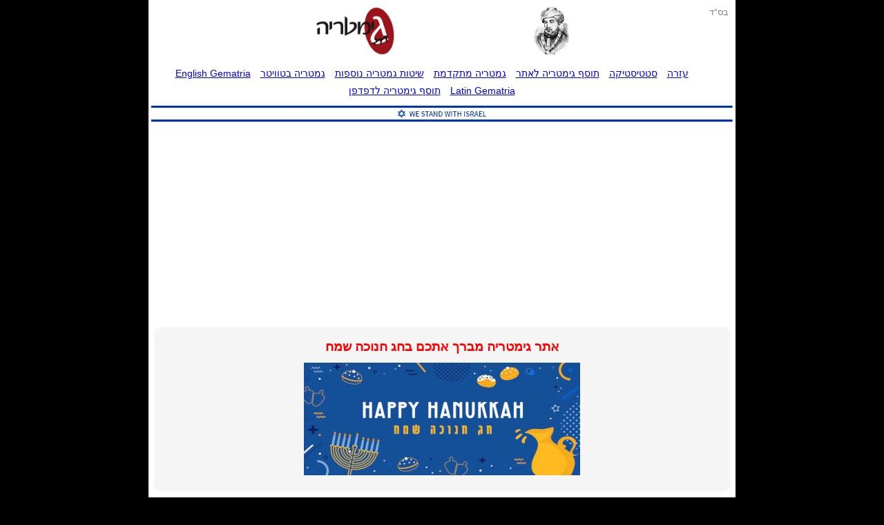

--- FILE ---
content_type: text/html; charset=UTF-8
request_url: https://www.gimatria.co.il/?searchnum=1001
body_size: 3892
content:
<!DOCTYPE html>
<html lang="he">
<head>
                <meta charset="UTF-8">
            <meta http-equiv="x-ua-compatible" content="ie=edge">
            <meta name="viewport" content="width=device-width, initial-scale=1.0">
            <meta name="keywords" content="מחשבון גימטריה - Hebrew Gematria Calculator,גימטריה,גמטריה,מחשבון גמטריה,מחשבון גימטריה,מילון גימטריה,ערכי גימטריה,gimatria,gematria,gematria calculator,gimatria calculator">
            <meta name="description" content="מחשבון גימטריה - Hebrew Gematria Calculator Hebrew gimatria / gematria calculator dictionary - מאגר גימטריה למציאת ביטויים זהים - מחשבון גימטריה ברשת, מציאת ביטויים מקבילים ל - מחשבון גימטריה - Hebrew Gematria Calculator">
            <meta name="google-site-verification" content="S6miLISZBWBYMyWi7N7zloS8HeOrIaaSxBN1JWwm2D4" />
            <link href="gematria.css?20200415" rel="stylesheet" type="text/css" />
            <link rel="shortcut icon" href="favicon.ico" />
            <script>
                function toggleMenu() {
                    let m = document.getElementById('menu');
                    if(m.style.height == '')
                        m.style.height = '400px';
                    else
                        m.style.height = '';
                }
            </script>
            <script async src="//pagead2.googlesyndication.com/pagead/js/adsbygoogle.js"></script>
                <!-- Google tag (gtag.js) -->
        <script async src="https://www.googletagmanager.com/gtag/js?id=G-X3ZSC6LX6J"></script>
        <script>
          window.dataLayer = window.dataLayer || [];
          function gtag(){dataLayer.push(arguments);}
          gtag('js', new Date());
          gtag('config', 'G-X3ZSC6LX6J');
        </script>
          <title>מחשבון גימטריה - Hebrew Gematria Calculator</title>
</head>
<body>
    <header>
                    <small>בס"ד</small>
            <a href="https://he.wikipedia.org/wiki/רמבם" target="_blank"><img class="logo" alt="רבי משה בן מימון" src="images/rambam.jpg" /></a>
            <a title="מחשבון גימטריא" href="./"><img class="logo" alt="לוגו גימטריה" src="images/gematria-logo.png" /></a>
            <a href="#" title="תפריט" id="menu-opener" onclick="toggleMenu(); return false;" style="outline: none;"><img src="images/menu-icon.svg" height="30" alt="menu icon" /></a>
            </header>
    <div class="container">
                    <ul id="menu">
                <li><a href="./?help=true" title="עזרה על מחשבון גימטריה">עזרה</a></li>
                <li><a href="db_stat.php" title="סטטיסטיקות גימטריה באתר">סטטיסטיקה</a></li>
                <li><a href="addad.php" title="הוספת תוכן גימטריה לכל אתר אינטרנט">תוסף גימטריה לאתר</a></li>
                <li><a href="./?advanced=true" title="מחשבון גמטריה מתקדם">גמטריה מתקדמת</a></li>
                <li><a href="shitot.php" title="שיטות גמטריה נוספות">שיטות גמטריה נוספות</a></li>
                <li><a href="https://www.twitter.com/harambam" title="גימטריה הרמבמ בטוויטר" target="_blank">גמטריה בטוויטר</a></li>
                <li><a href="https://www.gematrix.org" title="English Gematria Calculator and Synonymous" target="_blank">English Gematria</a></li>
                <li><a href="https://www.gematrix.org/#latin-gematria" title="Latin Gematria Calculator and Synonymous" target="_blank">Latin Gematria</a></li>
                <li><a href="https://chrome.google.com/webstore/detail/%D7%9E%D7%97%D7%A9%D7%91%D7%95%D7%9F-%D7%92%D7%99%D7%9E%D7%98%D7%A8%D7%99%D7%94/enolhgpgnnlmhplkcmmiblfkbfieadoh?hl=en-US&utm_source=chrome-ntp-launcher" title="תוסף גימטריה לדפדפן כרום" target="_blank">תוסף גימטריה לדפדפן</a></li>
            </ul>
        
        <main>
            <a href="https://www.idf.il/en/" target="_blank" title="Support Israel"><img src="images/support-israel-banner.jpg" style="width:100%; min-height: 30px;" /></a>
                  <!-- gematria_responsive -->
      <ins class="adsbygoogle"
           style="display:block"
           data-ad-client="ca-pub-8841032715302552"
           data-ad-slot="5011052489"
           data-ad-format="auto"></ins>
      <script>
      (adsbygoogle = window.adsbygoogle || []).push({});
      </script>
                <form class="search-form" action="./">


                <style>
                    #id-festive-banner {
                        display: flex;
                        flex-direction: column;
                        flex-wrap: wrap;
                        align-items: center;
                        justify-content: center;
                        text-align: center;
                        margin: 10px;
                        padding: 10px;
                        background-color: #f5f5f5;
                        border-radius: 5px;
                        box-shadow: 0 0 5px rgba(0, 0, 0, 0.1);
                    }

                    #id-festive-banner h3 {
                        color: red;
                    }

                    #id-festive-banner img {
                        width: 40vw;
                        max-width: 400px;
                        padding: 1vh;
                    }

                    @media (max-width: 900px) {
                        #id-festive-banner {
                            flex-direction: column;
                        }

                        #id-festive-banner img {
                            width: 100%;
                        }
                    }
                </style>
                <div id="id-festive-banner">
                    <h3>אתר גימטריה מברך אתכם בחג חנוכה שמח</h3>
                    <a href="https://www.gimatria.co.il/?word=חנוכה" title="חנוכה בגימטריה">
                        <img src="/images/happy-hannukah.jpg" alt="חג חנוכה שמח" />
                    </a>
                </div>

            
                <h1><a title="מחשבון גימטירה" href="./">מחשבון גימטריה</a></h1>                <input name="word" type="search" value="" autofocus placeholder="הזינו ביטוי או מספר" />
                <input type="submit" title="חישוב תוצאת גימטריה וגמטריה בעירבית" value="חישוב" /><br><br>
                <label for="showcurse">
                    <input type="checkbox" name="showcurse" id="showcurse" value="on" title="הצג בתוצאות החישוב של גימטריה גם ביטויים שעלולים לפגוע או להעליב וקללות"  > הצגת ביטויי מילון גימטריה למבוגרים
                </label>
                <br><br><a href="./?advanced=true" title="מחשבון גמטריה מתקדם">הצגת שיטות חיפוש מתקדמות</a><br>            </form>
                    <div class="share-buttons">
            <div style="display:inline;">
                <a href="https://twitter.com/share" class="twitter-share-button" data-via="twitterapi" data-lang="en">Tweet</a>
                <script>!function(d,s,id){var js,fjs=d.getElementsByTagName(s)[0];if(!d.getElementById(id)){js=d.createElement(s);js.id=id;js.src="https://platform.twitter.com/widgets.js";fjs.parentNode.insertBefore(js,fjs);}}(document,"script","twitter-wjs");</script>
            </div>

            <div style="display:inline;">
                <div id="fb-root" style="display:inline;"></div>
                <script>(function(d, s, id) {
                  var js, fjs = d.getElementsByTagName(s)[0];
                  if (d.getElementById(id)) return;
                  js = d.createElement(s); js.id = id;
                  js.src = "//connect.facebook.net/en_US/all.js#xfbml=1";
                  fjs.parentNode.insertBefore(js, fjs);
                }(document, 'script', 'facebook-jssdk'));</script>
                
                <div class="fb-like" data-href="https://www.gimatria.co.il" data-send="true" data-width="250" data-show-faces="true" style="display:inline;"></div>
            </div>            
        </div>
                <section class="last">
                <h2>חישובי גמטריה אחרונים</h2><ul><li><a title="מחשבון גמטריה כל זמן שהנר דולק אפשר עוד לתקן" href="./?word=כל זמן שהנר דולק אפשר עוד לתקן">כל זמן שהנר דולק אפשר עוד לתקן</a></li><li><a title="מחשבון גמטריה פיצה עם אננס זה מאוד מגעיל" href="./?word=פיצה עם אננס זה מאוד מגעיל">פיצה עם אננס זה מאוד מגעיל</a></li><li><a title="מחשבון גמטריה כִּי רָאָה יְהוָה בְּעָנְיִי" href="./?word=כִּי רָאָה יְהוָה בְּעָנְיִי">כִּי רָאָה יְהוָה בְּעָנְיִי</a></li><li><a title="מחשבון גמטריה שדי הרות" href="./?word=שדי הרות">שדי הרות</a></li><li><a title="מחשבון גמטריה נדב אדלו" href="./?word=נדב אדלו">נדב אדלו</a></li><li><a title="מחשבון גמטריה מלך הצפון מלחמה מלך הנגב" href="./?word=מלך הצפון מלחמה מלך הנגב">מלך הצפון מלחמה מלך הנגב</a></li><li><a title="מחשבון גמטריה •יושב בשמים ישחק אדני ילעג־למו" href="./?word=•יושב בשמים ישחק אדני ילעג־למו">•יושב בשמים ישחק אדני ילעג־למו</a></li><li><a title="מחשבון גמטריה רבות רעות צדיק ומכלם יצילנו י" href="./?word=רבות רעות צדיק ומכלם יצילנו י">רבות רעות צדיק ומכלם יצילנו י</a></li><li><a title="מחשבון גמטריה יְהִי־דָן֙ נָחָ֣שׁ עֲלֵי־דֶ֔רֶךְ" href="./?word=יְהִי־דָן֙ נָחָ֣שׁ עֲלֵי־דֶ֔רֶךְ">יְהִי־דָן֙ נָחָ֣שׁ עֲלֵי־דֶ֔רֶךְ</a></li><li><a title="מחשבון גמטריה שֶׁחוֹלַת אַהֲבָה אָנִי" href="./?word=שֶׁחוֹלַת אַהֲבָה אָנִי">שֶׁחוֹלַת אַהֲבָה אָנִי</a></li>
                </ul>
             </section><section class="last">
                <h2>ביטויים בגימטריה שחיפשו הכי הרבה</h2><ul><li><a title="מחשבון גמטריה מתי כוכבי" href="./?word=מתי כוכבי">מתי כוכבי</a></li><li><a title="מחשבון גמטריה איש המחשב" href="./?word=איש המחשב">איש המחשב</a></li><li><a title="מחשבון גמטריה מחשבון גימטריה" href="./?word=מחשבון גימטריה">מחשבון גימטריה</a></li><li><a title="מחשבון גמטריה אותיות ומספרים" href="./?word=אותיות ומספרים">אותיות ומספרים</a></li><li><a title="מחשבון גמטריה חנוכה" href="./?word=חנוכה">חנוכה</a></li><li><a title="מחשבון גמטריה כ" href="./?word=כ">כ</a></li><li><a title="מחשבון גמטריה י" href="./?word=י">י</a></li><li><a title="מחשבון גמטריה בנימין נתניהו" href="./?word=בנימין נתניהו">בנימין נתניהו</a></li><li><a title="מחשבון גמטריה עוף מוזר בתוכס שככה יהיה לי טוב" href="./?word=עוף מוזר בתוכס שככה יהיה לי טוב">עוף מוזר בתוכס שככה יהיה לי טוב</a></li><li><a title="מחשבון גמטריה אלף תשפ" href="./?word=אלף תשפ">אלף תשפ</a></li>
                </ul>
             </section>      <!-- gematria_responsive -->
      <ins class="adsbygoogle"
           style="display:block"
           data-ad-client="ca-pub-8841032715302552"
           data-ad-slot="5011052489"
           data-ad-format="auto"></ins>
      <script>
      (adsbygoogle = window.adsbygoogle || []).push({});
      </script>
    <div class="local-ad"><iframe src="ad.php" width="200" height="90" scrolling="no" border="0" frameborder="0"></iframe></div>            <br />
        </main> <!-- main -->
    </div> <!-- container -->
    
    <footer>
                    <a target="_blank" title="הורד תוסף לחישוב גימטריה בדפדפן כרום" href="https://chrome.google.com/webstore/detail/%D7%9E%D7%97%D7%A9%D7%91%D7%95%D7%9F-%D7%92%D7%99%D7%9E%D7%98%D7%A8%D7%99%D7%94/enolhgpgnnlmhplkcmmiblfkbfieadoh?hl=en-US&utm_source=chrome-ntp-launcher">
                <img src="images/chrome_web_store_logo.gif" /><br>חדש - תוסף גימטריה לדפדפן כרום
            </a>
            <br />
            <br />
            <a href="https://www.c2kb.com" target="_blank"><img src="images/underdog_logo.png" title="underdog projects logo"></a>
            <br />
            <a href="#" onclick="this.href='mai' + 'lto:c' + 'onta' + 'ct@c2' + 'kb.com';return false;">צרו קשר</a>

            <p>
                © Copyright - <a href="https://www.gimatria.co.il" title="Gimatria" target="_blank">Gimatria</a>, <a href="https://www.gimatria.co.il" title="Gematria" target="_blank">Gematria</a>, <a href="https://www.gimatria.co.il" title="גמטירה" target="_blank">גמטירה</a><br><br>
                <a href="https://www.underdogprojects.com" title="Underdog Projects" target="_blank">Underdog Projects</a>, <a href="https://www.c2kb.com" title="c2kb.com" target="_blank">c2kb.com</a><br><br>
                Gematria site - since 2001 - 2026<br><br>
                אתר גימטריא - מאז 2001 - 2026<br><br>
                בגלישה באתר הינכם מסכימים <a href="tos.php" target="_blank" title="תנאי שימיש">לתנאי השימוש</a>
            </p>
            <script id="_wauxde">var _wau = _wau || []; _wau.push(["dynamic", "bx3wm16oeo", "xde", "c4302bffffff", "small"]);</script><script async src="//waust.at/d.js"></script>
            <p class="searchwords">
                גימטריה, גמטריה, מחשבון גמטריה, מחשבון גימטריה, מילון גימטריה, ערכי גימטריה<br>Hebrew Gimatria, Gematria, Gematria Calculator, Gimatria Calculator
            </p>
            </footer>
</body>
</html>

--- FILE ---
content_type: text/html; charset=UTF-8
request_url: https://www.gimatria.co.il/ad.php
body_size: 752
content:
<!DOCTYPE html>
<html lang="he">
<head>
    <meta charset="UTF-8">
    <meta http-equiv="x-ua-compatible" content="ie=edge">
    <meta name="viewport" content="width=device-width, initial-scale=1.0">
    <meta name="keywords" content=",,גימטריה,גמטריה,מחשבון גמטריה,מחשבון גימטריה,מילון גימטריה,ערכי גימטריה,gimatria,gematria,gematria calculator,gimatria calculator">
    <meta name="description" content=" בגימטריה שווה ל -  Hebrew gimatria / gematria calculator dictionary - מאגר גימטריה למציאת ביטויים זהים - מחשבון גימטריה ברשת, מציאת ביטויים מקבילים ל - ">
    <meta name="google-site-verification" content="S6miLISZBWBYMyWi7N7zloS8HeOrIaaSxBN1JWwm2D4" />
    <title>מחשבון גימטריה </title>
    <link rel="shortcut icon" href="favicon.ico" />
    <style>
        html, body {padding: 0; margin: 0; color: black; background-color: white; text-align: center;}
        h1 {padding: 0; margin: 0; font-size: 11px; color: gray;}
        p {padding: 0; margin: 0; font-size: 13px;}
        a {color: blue;}
        a:link {color: blue;}
        a:visited {color: blue;}
    </style>
            <!-- Google tag (gtag.js) -->
        <script async src="https://www.googletagmanager.com/gtag/js?id=G-X3ZSC6LX6J"></script>
        <script>
          window.dataLayer = window.dataLayer || [];
          function gtag(){dataLayer.push(arguments);}
          gtag('js', new Date());
          gtag('config', 'G-X3ZSC6LX6J');
        </script>
      </head>
<body rightmargin="0" bottommargin="0" leftmargin="0" topmargin="0" marginwidth="0" marginheight="0">
<div>
        <h1>גימטריה</h1>
        <p>
            <a href="https://www.gimatria.co.il/?word=לעקוב העלילה&word1=לעקוב העלילה&word2=עינב קולמן&pref=https://www.gimatria.co.il/?searchnum=1001&pip=18.221.91.223" title="לעקוב העלילה = עינב קולמן זה 358 בגמטריה" target="_top">לעקוב העלילה = עינב קולמן</a><br />
            ביטוי בערך גימטריה 358
        </p>
        </div></body>
</html>

--- FILE ---
content_type: text/html; charset=utf-8
request_url: https://www.google.com/recaptcha/api2/aframe
body_size: 268
content:
<!DOCTYPE HTML><html><head><meta http-equiv="content-type" content="text/html; charset=UTF-8"></head><body><script nonce="ASdDZ70BrsGPyfYj20rRYw">/** Anti-fraud and anti-abuse applications only. See google.com/recaptcha */ try{var clients={'sodar':'https://pagead2.googlesyndication.com/pagead/sodar?'};window.addEventListener("message",function(a){try{if(a.source===window.parent){var b=JSON.parse(a.data);var c=clients[b['id']];if(c){var d=document.createElement('img');d.src=c+b['params']+'&rc='+(localStorage.getItem("rc::a")?sessionStorage.getItem("rc::b"):"");window.document.body.appendChild(d);sessionStorage.setItem("rc::e",parseInt(sessionStorage.getItem("rc::e")||0)+1);localStorage.setItem("rc::h",'1768977456932');}}}catch(b){}});window.parent.postMessage("_grecaptcha_ready", "*");}catch(b){}</script></body></html>

--- FILE ---
content_type: text/css
request_url: https://www.gimatria.co.il/gematria.css?20200415
body_size: 1082
content:
html, body {direction: rtl; font-family: Arial; margin: 0; padding: 0;}
header {margin: 0 auto; display: flex; justify-content: space-between; width: 100%; max-width: 850px; background-color: white; padding: 10px; box-sizing: border-box;}
header small {color: gray;}
header .logo {height: 70px;}
main {margin: 0 auto; max-width: 850px; background-color: white;}
main h1 {text-align: center; font-size: 160%; margin: 0; padding: 20px 0;}
main h2, main h3, main h4 {color: #333; text-align: center; margin: 0; padding: 5px;}
.search-form {text-align: center; margin: 0 auto;}
.search-form input[type="search"] {width: 50%; min-width: 200px; font-size: 125%;}
.search-form input[type="submit"] {background-color: red; color: white; border: 2px solid #ddd; font-size: 125%; position: relative; top: 0; border-radius: 4px; cursor: pointer;}
.search-form details {text-align: center; margin: 30px;}
.search-form details label {display: block; margin: 9px 5px;}
.share-buttons {text-align: center; margin: 20px;}
.add-to-db {margin: 20px auto; text-align: center;}
.add-to-db img {height: 30px;}

.moretypes {padding: 20px;}

.gematria-results {display: flex; flex-wrap: wrap; justify-content: space-evenly; align-content: space-around; box-sizing: border-box; transition: all 0.3s;}
.gematria-results ul {list-style: none; margin: 0; padding: 20px; width: 50%; max-width: 210px; box-sizing: border-box; transition: all 0.3s; border: 1px solid transparent;}
.gematria-results ul:hover {border: 1px solid #bbb;}
.gematria-results li {margin: 7px 0;}

.pages {display: flex; width: 100%; margin-top: 20px; justify-content: center;}
.pages a {display: inline-block; width: 47%; max-width: 250px; text-align: center; margin: 4px; padding: 20px 0; border: 1px solid red; border-radius: 5px; transition: all 0.3s; text-decoration: none; font-weight: bold;}
.pages a:hover {background-color: red; color: white;}

.info-message {text-align: justify;}

.last {margin-top: 20px;}
.last h2 {margin: 0; padding: 10px; color: #444; text-align: center; font-size: 130%;}
.last ul {margin: 0 5%; padding: 0; list-style: none;}
.last li {padding: 7px 0;}
.local-ad {margin: 10px auto; text-align: center; width: 250px; display: block;}

.external {text-align: center;}
.external a {display: block; margin: 9px 0;}

footer {text-align: center; font-size: 90%; background-color: #ddd; padding: 10px;}
footer img {height: 30px;}

#menu {overflow: hidden; 
	transition: all 0.4s; 
	height: 0; 
	background-color: #FAD7A0; 
	list-style: none; 
	margin: 0 auto; 
	width: 100%; 
	max-width: 850px; 
	box-sizing: border-box;}
#menu li {margin: 12px 0;}

/* when screen is bigger than */
@media (min-width: 851px) {
	html {
		background-color: black;
		/* background-color: #DFDBE5; /*
		/* background-image: url("data:image/svg+xml,%3Csvg xmlns='http://www.w3.org/2000/svg' width='126' height='84' viewBox='0 0 126 84'%3E%3Cg fill-rule='evenodd'%3E%3Cg fill='%239C92AC' fill-opacity='0.4'%3E%3Cpath d='M126 83v1H0v-2h40V42H0v-2h40V0h2v40h40V0h2v40h40V0h2v83zm-2-1V42H84v40h40zM82 42H42v40h40V42zm-50-6a4 4 0 1 1 0-8 4 4 0 0 1 0 8zM8 12a4 4 0 1 1 0-8 4 4 0 0 1 0 8zm96 12a4 4 0 1 1 0-8 4 4 0 0 1 0 8zm-42 0a4 4 0 1 1 0-8 4 4 0 0 1 0 8zm30-12a4 4 0 1 1 0-8 4 4 0 0 1 0 8zM20 54a4 4 0 1 1 0-8 4 4 0 0 1 0 8zm12 24a4 4 0 1 1 0-8 4 4 0 0 1 0 8zM8 54a4 4 0 1 1 0-8 4 4 0 0 1 0 8zm24 0a4 4 0 1 1 0-8 4 4 0 0 1 0 8zM8 78a4 4 0 1 1 0-8 4 4 0 0 1 0 8zm12 0a4 4 0 1 1 0-8 4 4 0 0 1 0 8zm54 0a4 4 0 1 1 0-8 4 4 0 0 1 0 8zM50 54a4 4 0 1 1 0-8 4 4 0 0 1 0 8zm24 0a4 4 0 1 1 0-8 4 4 0 0 1 0 8zM50 78a4 4 0 1 1 0-8 4 4 0 0 1 0 8zm54-12a4 4 0 1 1 0-8 4 4 0 0 1 0 8zm12 12a4 4 0 1 1 0-8 4 4 0 0 1 0 8zM92 54a4 4 0 1 1 0-8 4 4 0 0 1 0 8zm24 0a4 4 0 1 1 0-8 4 4 0 0 1 0 8zM92 78a4 4 0 1 1 0-8 4 4 0 0 1 0 8zm24-42a4 4 0 1 1 0-8 4 4 0 0 1 0 8z'/%3E%3C/g%3E%3C/g%3E%3C/svg%3E"); */
	}
	#menu {background-color: white; height: 55px; line-height: 25px; font-size: 90%; text-align: center;}
	#menu li {display: inline-block; margin: 0 0 0 10px;}
	#menu-opener {visibility: hidden;}
}


--- FILE ---
content_type: application/javascript
request_url: https://t.dtscout.com/pv/?_a=v&_h=gimatria.co.il&_ss=2qovcvish3&_pv=1&_ls=0&_u1=1&_u3=1&_cc=us&_pl=d&_cbid=2fi2&_cb=_dtspv.c
body_size: -284
content:
try{_dtspv.c({"b":"chrome@131"},'2fi2');}catch(e){}

--- FILE ---
content_type: text/javascript;charset=UTF-8
request_url: https://whos.amung.us/pingjs/?k=bx3wm16oeo&t=%D7%9E%D7%97%D7%A9%D7%91%D7%95%D7%9F%20%D7%92%D7%99%D7%9E%D7%98%D7%A8%D7%99%D7%94%20-%20Hebrew%20Gematria%20Calculator&c=d&x=https%3A%2F%2Fwww.gimatria.co.il%2F%3Fsearchnum%3D1001&y=&a=0&v=27&r=6003
body_size: -48
content:
WAU_r_d('14','bx3wm16oeo',0);

--- FILE ---
content_type: image/svg+xml
request_url: https://www.gimatria.co.il/images/menu-icon.svg
body_size: 184
content:
<?xml version="1.0" encoding="utf-8"?>
<!-- Generator: Adobe Illustrator 16.0.1, SVG Export Plug-In . SVG Version: 6.00 Build 0)  -->
<!DOCTYPE svg PUBLIC "-//W3C//DTD SVG 1.1//EN" "http://www.w3.org/Graphics/SVG/1.1/DTD/svg11.dtd">
<svg version="1.1" id="Layer_1" xmlns="http://www.w3.org/2000/svg" xmlns:xlink="http://www.w3.org/1999/xlink" x="0px" y="0px"
	 width="512px" height="512px" viewBox="0 0 512 512" enable-background="new 0 0 512 512" xml:space="preserve">
<path id="menu-5-icon" fill="#F58D81" d="M256,50C142.229,50,50,142.229,50,256c0,113.771,92.229,206,206,206
	c113.771,0,206-92.229,206-206C462,142.229,369.771,50,256,50z M371.3,342.625H144.7v-35.75h226.6V342.625z M371.3,273.875H144.7
	v-35.75h226.6V273.875z M371.3,205.125H144.7v-35.75h226.6V205.125z"/>
</svg>
